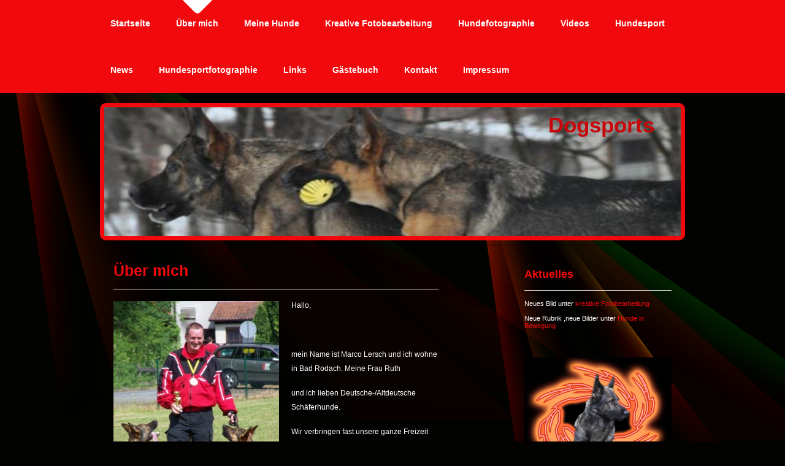

--- FILE ---
content_type: text/html; charset=UTF-8
request_url: https://www.dogsports-ml.de/%C3%BCber-mich/
body_size: 5599
content:
<!DOCTYPE html>
<html lang="de"  ><head prefix="og: http://ogp.me/ns# fb: http://ogp.me/ns/fb# business: http://ogp.me/ns/business#">
    <meta http-equiv="Content-Type" content="text/html; charset=utf-8"/>
    <meta name="generator" content="IONOS MyWebsite"/>
        
    <link rel="dns-prefetch" href="//cdn.website-start.de/"/>
    <link rel="dns-prefetch" href="//106.mod.mywebsite-editor.com"/>
    <link rel="dns-prefetch" href="https://106.sb.mywebsite-editor.com/"/>
    <link rel="shortcut icon" href="//cdn.website-start.de/favicon.ico"/>
        <title>Dogsports - Über mich</title>
    
    

<meta name="format-detection" content="telephone=no"/>
        <meta name="keywords" content="Über mich, Hobby, Fotos"/>
            <meta name="description" content="Ich bin Marco Lersch aus Bad Rodach und erzähle euch auf dieser Webseite ein paar Geschichten aus meinem Leben."/>
            <meta name="robots" content="index,follow"/>
        <link href="https://www.dogsports-ml.de/s/style/layout.css?1707399452" rel="stylesheet" type="text/css"/>
    <link href="https://www.dogsports-ml.de/s/style/main.css?1707399452" rel="stylesheet" type="text/css"/>
    <link href="//cdn.website-start.de/app/cdn/min/group/web.css?1763478093678" rel="stylesheet" type="text/css"/>
<link href="//cdn.website-start.de/app/cdn/min/moduleserver/css/de_DE/common,counter,shoppingbasket?1763478093678" rel="stylesheet" type="text/css"/>
    <link href="https://106.sb.mywebsite-editor.com/app/logstate2-css.php?site=100875683&amp;t=1769397354" rel="stylesheet" type="text/css"/>

<script type="text/javascript">
    /* <![CDATA[ */
var stagingMode = '';
    /* ]]> */
</script>
<script src="https://106.sb.mywebsite-editor.com/app/logstate-js.php?site=100875683&amp;t=1769397354"></script>

    <link href="https://www.dogsports-ml.de/s/style/print.css?1763478093678" rel="stylesheet" media="print" type="text/css"/>
    <script type="text/javascript">
    /* <![CDATA[ */
    var systemurl = 'https://106.sb.mywebsite-editor.com/';
    var webPath = '/';
    var proxyName = '';
    var webServerName = 'www.dogsports-ml.de';
    var sslServerUrl = 'https://www.dogsports-ml.de';
    var nonSslServerUrl = 'http://www.dogsports-ml.de';
    var webserverProtocol = 'http://';
    var nghScriptsUrlPrefix = '//106.mod.mywebsite-editor.com';
    var sessionNamespace = 'DIY_SB';
    var jimdoData = {
        cdnUrl:  '//cdn.website-start.de/',
        messages: {
            lightBox: {
    image : 'Bild',
    of: 'von'
}

        },
        isTrial: 0,
        pageId: 919107308    };
    var script_basisID = "100875683";

    diy = window.diy || {};
    diy.web = diy.web || {};

        diy.web.jsBaseUrl = "//cdn.website-start.de/s/build/";

    diy.context = diy.context || {};
    diy.context.type = diy.context.type || 'web';
    /* ]]> */
</script>

<script type="text/javascript" src="//cdn.website-start.de/app/cdn/min/group/web.js?1763478093678" crossorigin="anonymous"></script><script type="text/javascript" src="//cdn.website-start.de/s/build/web.bundle.js?1763478093678" crossorigin="anonymous"></script><script src="//cdn.website-start.de/app/cdn/min/moduleserver/js/de_DE/common,counter,shoppingbasket?1763478093678"></script>
<script type="text/javascript" src="https://cdn.website-start.de/proxy/apps/static/resource/dependencies/"></script><script type="text/javascript">
                    if (typeof require !== 'undefined') {
                        require.config({
                            waitSeconds : 10,
                            baseUrl : 'https://cdn.website-start.de/proxy/apps/static/js/'
                        });
                    }
                </script><script type="text/javascript" src="//cdn.website-start.de/app/cdn/min/group/pfcsupport.js?1763478093678" crossorigin="anonymous"></script>    <meta property="og:type" content="business.business"/>
    <meta property="og:url" content="https://www.dogsports-ml.de/über-mich/"/>
    <meta property="og:title" content="Dogsports - Über mich"/>
            <meta property="og:description" content="Ich bin Marco Lersch aus Bad Rodach und erzähle euch auf dieser Webseite ein paar Geschichten aus meinem Leben."/>
                <meta property="og:image" content="https://www.dogsports-ml.de/s/img/emotionheader.jpg"/>
        <meta property="business:contact_data:country_name" content="Deutschland"/>
    
    
    
    
    
    
    
    
</head>


<body class="body diyBgActive  cc-pagemode-default diy-market-de_DE" data-pageid="919107308" id="page-919107308">
    
    <div class="diyw">
        <div id="wrapper" class="center clearfix">
	<div class="separator first center"></div>
	<div id="wrapperShadowLeft"></div>
	<div id="wrapperShadowRight"></div>
	<div id="navigation">
		<div class="webnavigation"><ul id="mainNav1" class="mainNav1"><li class="navTopItemGroup_1"><a data-page-id="919107307" href="https://www.dogsports-ml.de/" class="level_1"><span>Startseite</span></a></li><li class="navTopItemGroup_2"><a data-page-id="919107308" href="https://www.dogsports-ml.de/über-mich/" class="current level_1"><span>Über mich</span></a></li><li class="navTopItemGroup_3"><a data-page-id="919107326" href="https://www.dogsports-ml.de/meine-hunde/" class="level_1"><span>Meine Hunde</span></a></li><li class="navTopItemGroup_4"><a data-page-id="919107355" href="https://www.dogsports-ml.de/kreative-fotobearbeitung/" class="level_1"><span>Kreative Fotobearbeitung</span></a></li><li class="navTopItemGroup_5"><a data-page-id="919107378" href="https://www.dogsports-ml.de/hundefotographie/" class="level_1"><span>Hundefotographie</span></a></li><li class="navTopItemGroup_6"><a data-page-id="919107381" href="https://www.dogsports-ml.de/videos/" class="level_1"><span>Videos</span></a></li><li class="navTopItemGroup_7"><a data-page-id="919107330" href="https://www.dogsports-ml.de/hundesport/" class="level_1"><span>Hundesport</span></a></li><li class="navTopItemGroup_8"><a data-page-id="919107379" href="https://www.dogsports-ml.de/news/" class="level_1"><span>News</span></a></li><li class="navTopItemGroup_9"><a data-page-id="919107349" href="https://www.dogsports-ml.de/hundesportfotographie/" class="level_1"><span>Hundesportfotographie</span></a></li><li class="navTopItemGroup_10"><a data-page-id="919107375" href="https://www.dogsports-ml.de/links/" class="level_1"><span>Links</span></a></li><li class="navTopItemGroup_11"><a data-page-id="919107366" href="https://www.dogsports-ml.de/gästebuch/" class="level_1"><span>Gästebuch</span></a></li><li class="navTopItemGroup_12"><a data-page-id="919107367" href="https://www.dogsports-ml.de/kontakt/" class="level_1"><span>Kontakt</span></a></li><li class="navTopItemGroup_13"><a data-page-id="919908721" href="https://www.dogsports-ml.de/impressum/" class="level_1"><span>Impressum</span></a></li></ul></div>
	</div>
	<div class="separator second center"></div>
	<div id="header">
		
<style type="text/css" media="all">
.diyw div#emotion-header {
        max-width: 940px;
        max-height: 210px;
                background: #EEEEEE;
    }

.diyw div#emotion-header-title-bg {
    left: 0%;
    top: 0%;
    width: 100%;
    height: 14%;

    background-color: #FFFFFF;
    opacity: 0.52;
    filter: alpha(opacity = 52);
    display: none;}
.diyw img#emotion-header-logo {
    left: 1.00%;
    top: 0.00%;
    background: transparent;
                border: 1px solid #CCCCCC;
        padding: 0px;
                display: none;
    }

.diyw div#emotion-header strong#emotion-header-title {
    left: 77%;
    top: 4%;
    color: #c90509;
        font: normal bold 35px/120% Helvetica, 'Helvetica Neue', 'Trebuchet MS', sans-serif;
}

.diyw div#emotion-no-bg-container{
    max-height: 210px;
}

.diyw div#emotion-no-bg-container .emotion-no-bg-height {
    margin-top: 22.34%;
}
</style>
<div id="emotion-header" data-action="loadView" data-params="active" data-imagescount="1">
            <img src="https://www.dogsports-ml.de/s/img/emotionheader.jpg?1339060325.940px.210px" id="emotion-header-img" alt=""/>
            
        <div id="ehSlideshowPlaceholder">
            <div id="ehSlideShow">
                <div class="slide-container">
                                        <div style="background-color: #EEEEEE">
                            <img src="https://www.dogsports-ml.de/s/img/emotionheader.jpg?1339060325.940px.210px" alt=""/>
                        </div>
                                    </div>
            </div>
        </div>


        <script type="text/javascript">
        //<![CDATA[
                diy.module.emotionHeader.slideShow.init({ slides: [{"url":"https:\/\/www.dogsports-ml.de\/s\/img\/emotionheader.jpg?1339060325.940px.210px","image_alt":"","bgColor":"#EEEEEE"}] });
        //]]>
        </script>

    
            
        
            
    
            <strong id="emotion-header-title" style="text-align: left">Dogsports</strong>
                    <div class="notranslate">
                <svg xmlns="http://www.w3.org/2000/svg" version="1.1" id="emotion-header-title-svg" viewBox="0 0 940 210" preserveAspectRatio="xMinYMin meet"><text style="font-family:Helvetica, 'Helvetica Neue', 'Trebuchet MS', sans-serif;font-size:35px;font-style:normal;font-weight:bold;fill:#c90509;line-height:1.2em;"><tspan x="0" style="text-anchor: start" dy="0.95em">Dogsports</tspan></text></svg>
            </div>
            
    
    <script type="text/javascript">
    //<![CDATA[
    (function ($) {
        function enableSvgTitle() {
                        var titleSvg = $('svg#emotion-header-title-svg'),
                titleHtml = $('#emotion-header-title'),
                emoWidthAbs = 940,
                emoHeightAbs = 210,
                offsetParent,
                titlePosition,
                svgBoxWidth,
                svgBoxHeight;

                        if (titleSvg.length && titleHtml.length) {
                offsetParent = titleHtml.offsetParent();
                titlePosition = titleHtml.position();
                svgBoxWidth = titleHtml.width();
                svgBoxHeight = titleHtml.height();

                                titleSvg.get(0).setAttribute('viewBox', '0 0 ' + svgBoxWidth + ' ' + svgBoxHeight);
                titleSvg.css({
                   left: Math.roundTo(100 * titlePosition.left / offsetParent.width(), 3) + '%',
                   top: Math.roundTo(100 * titlePosition.top / offsetParent.height(), 3) + '%',
                   width: Math.roundTo(100 * svgBoxWidth / emoWidthAbs, 3) + '%',
                   height: Math.roundTo(100 * svgBoxHeight / emoHeightAbs, 3) + '%'
                });

                titleHtml.css('visibility','hidden');
                titleSvg.css('visibility','visible');
            }
        }

        
        // switch to svg title
        enableSvgTitle();
        jQuery('#emotion-header-img').one('load', enableSvgTitle)

            }(jQuery));
    //]]>
    </script>

    </div>

	</div>

	<div class="separator third center"></div>
	<div id="contentWrapper" class="clearfix">
		<div id="content" class="center clearfix">
			<div id="sidebarWrapper" class="clearfix">
				<div class="top"></div>
				<div class="center clearfix">
					<div class="navigation">
						<div class="webnavigation"></div>
					</div>
					<div class="content clearfix">
						<div id="matrix_1023591053" class="sortable-matrix" data-matrixId="1023591053"><div class="n module-type-header diyfeLiveArea "> <h1><span class="diyfeDecoration">Aktuelles</span></h1> </div><div class="n module-type-hr diyfeLiveArea "> <div style="padding: 0px 0px">
    <div class="hr"></div>
</div>
 </div><div class="n module-type-text diyfeLiveArea "> <p>Neues Bild unter <a href="https://www.dogsports-ml.de/kreative-fotobearbeitung/" target="_self">kreative Fotobearbeitung</a></p>
<p> </p>
<p>Neue Rubrik ,neue Bilder unter <a href="https://www.dogsports-ml.de/hundefotographie/hunde-in-bewegung/" target="_self">Hunde in Bewegung</a></p>
<p> </p>
<p> </p>
<p> </p> </div><div class="n module-type-imageSubtitle diyfeLiveArea "> <div class="clearover imageSubtitle" id="imageSubtitle-5808906901">
    <div class="align-container align-left" style="max-width: 240px">
        <a class="imagewrapper" href="https://www.dogsports-ml.de/s/cc_images/teaserbox_2457804261.jpg?t=1428951289" rel="lightbox[5808906901]">
            <img id="image_2457804261" src="https://www.dogsports-ml.de/s/cc_images/cache_2457804261.jpg?t=1428951289" alt="" style="max-width: 240px; height:auto"/>
        </a>

        
    </div>

</div>

<script type="text/javascript">
//<![CDATA[
jQuery(function($) {
    var $target = $('#imageSubtitle-5808906901');

    if ($.fn.swipebox && Modernizr.touch) {
        $target
            .find('a[rel*="lightbox"]')
            .addClass('swipebox')
            .swipebox();
    } else {
        $target.tinyLightbox({
            item: 'a[rel*="lightbox"]',
            cycle: false,
            hideNavigation: true
        });
    }
});
//]]>
</script>
 </div><div class="n module-type-hr diyfeLiveArea "> <div style="padding: 0px 0px">
    <div class="hr"></div>
</div>
 </div><div class="n module-type-remoteModule-counter diyfeLiveArea ">             <div id="modul_5780362900_content"><div id="NGH5780362900_" class="counter apsinth-clear">
		<div class="ngh-counter ngh-counter-skin-playful_01a" style="height:29px"><div class="char" style="width:51px;height:29px"></div><div class="char" style="background-position:-132px 0px;width:10px;height:29px"></div><div class="char" style="background-position:-60px 0px;width:10px;height:29px"></div><div class="char" style="background-position:-111px 0px;width:10px;height:29px"></div><div class="char" style="background-position:-142px 0px;width:11px;height:29px"></div><div class="char" style="background-position:-70px 0px;width:10px;height:29px"></div><div class="char" style="background-position:-262px 0px;width:68px;height:29px"></div></div>		<div class="apsinth-clear"></div>
</div>
</div><script>/* <![CDATA[ */var __NGHModuleInstanceData5780362900 = __NGHModuleInstanceData5780362900 || {};__NGHModuleInstanceData5780362900.server = 'http://106.mod.mywebsite-editor.com';__NGHModuleInstanceData5780362900.data_web = {"content":292703};var m = mm[5780362900] = new Counter(5780362900,5109,'counter');if (m.initView_main != null) m.initView_main();/* ]]> */</script>
         </div></div>
					</div>
				</div>
				<div class="bottom"></div>
			</div>
			<div id="mainWrapper" class="clearfix">
				<div class="top"></div>
				<div class="center">
					<div class="content">
						
        <div id="content_area">
        	<div id="content_start"></div>
        	
        
        <div id="matrix_1023591054" class="sortable-matrix" data-matrixId="1023591054"><div class="n module-type-header diyfeLiveArea "> <h1><span class="diyfeDecoration">Über mich</span></h1> </div><div class="n module-type-hr diyfeLiveArea "> <div style="padding: 0px 0px">
    <div class="hr"></div>
</div>
 </div><div class="n module-type-textWithImage diyfeLiveArea "> 
<div class="clearover " id="textWithImage-5780362902">
<div class="align-container imgleft" style="max-width: 100%; width: 270px;">
    <a class="imagewrapper" href="https://www.dogsports-ml.de/s/cc_images/cache_2416487670.jpg?t=1338982535" rel="lightbox[5780362902]">
        <img src="https://www.dogsports-ml.de/s/cc_images/cache_2416487670.jpg?t=1338982535" id="image_5780362902" alt="" style="width:100%"/>
    </a>


</div> 
<div class="textwrapper">
<p style="text-align: left;">Hallo, </p>
<p> </p>
<p>mein Name ist Marco Lersch und ich wohne in Bad Rodach. Meine Frau Ruth</p>
<p>und ich lieben Deutsche-/Altdeutsche Schäferhunde.</p>
<p>Wir verbringen fast unsere ganze Freizeit mit unseren Hunden und haben</p>
<p>viel Spaß daran sie zu trainieren, mit ihnen zu spielen und mit ihnen</p>
<p>einfach zu leben.</p>
<p>Seit 2005 betreibe ich intensiv <a href="https://www.dogsports-ml.de/hundesport/">Hundesport</a><span style="color: #c90509;">,</span> vor allem im Bereich des Schutzhundesports oder auch bekannt als SchH/VPG
oder IPO und gehöre der</p>
<p>SV-OG Neustadt/Coburg ,als Mitglied an.</p>
<p>Es macht mir Spaß immer mehr über Hundeausbildung zu lernen,</p>
<p>deshalb besuche ich immer wieder Seminare über Zucht,Unterordnung,Fährtenarbeit,</p>
<p>Schutzdienst,Rettungshundearbeit und Aufzucht. 2008 legte ich die Prüfung</p>
<p>zur Übungsleiterlizenz/Ausbildung im Schäferhundverein (SV) ab.</p>
<p>Nebenbei betreibe ich <span style="color: #c90509;"><a href="https://www.dogsports-ml.de/hundesportfotographie/"><span style="color: #c90509;">Hundesportfotographie</span></a></span>,insbesondere "Actionbilder" bei</p>
<p>denen es immer auf den richtigen Moment ankommt,aber auch Standbilder.</p>
<p>Außerdem erstelle ich gerne Fotocollagen ,für Leinwände,Poster,Aufkleber usw.</p>
<p>Alle meine Bilder sind mit meinen Initialen ML signiert.</p>
<p>
                                                                     </p>
<p> </p>
<p>Viel Spaß beim Stöbern</p>
</div>
</div> 
<script type="text/javascript">
    //<![CDATA[
    jQuery(document).ready(function($){
        var $target = $('#textWithImage-5780362902');

        if ($.fn.swipebox && Modernizr.touch) {
            $target
                .find('a[rel*="lightbox"]')
                .addClass('swipebox')
                .swipebox();
        } else {
            $target.tinyLightbox({
                item: 'a[rel*="lightbox"]',
                cycle: false,
                hideNavigation: true
            });
        }
    });
    //]]>
</script>
 </div><div class="n module-type-hr diyfeLiveArea "> <div style="padding: 0px 0px">
    <div class="hr"></div>
</div>
 </div><div class="n module-type-imageSubtitle diyfeLiveArea "> <div class="clearover imageSubtitle" id="imageSubtitle-5780362905">
    <div class="align-container align-center" style="max-width: 273px">
        <a class="imagewrapper" href="https://www.dogsports-ml.de/s/cc_images/cache_2414825381.jpg?t=1318358019" rel="lightbox[5780362905]">
            <img id="image_2414825381" src="https://www.dogsports-ml.de/s/cc_images/cache_2414825381.jpg?t=1318358019" alt="" style="max-width: 273px; height:auto"/>
        </a>

        
    </div>

</div>

<script type="text/javascript">
//<![CDATA[
jQuery(function($) {
    var $target = $('#imageSubtitle-5780362905');

    if ($.fn.swipebox && Modernizr.touch) {
        $target
            .find('a[rel*="lightbox"]')
            .addClass('swipebox')
            .swipebox();
    } else {
        $target.tinyLightbox({
            item: 'a[rel*="lightbox"]',
            cycle: false,
            hideNavigation: true
        });
    }
});
//]]>
</script>
 </div><div class="n module-type-hr diyfeLiveArea "> <div style="padding: 0px 0px">
    <div class="hr"></div>
</div>
 </div><div class="n module-type-imageSubtitle diyfeLiveArea "> <div class="clearover imageSubtitle" id="imageSubtitle-5780362940">
    <div class="align-container align-center" style="max-width: 210px">
        <a class="imagewrapper" href="https://www.dogsports-ml.de/s/cc_images/cache_2414825550.jpg?t=1321558619" rel="lightbox[5780362940]">
            <img id="image_2414825550" src="https://www.dogsports-ml.de/s/cc_images/cache_2414825550.jpg?t=1321558619" alt="" style="max-width: 210px; height:auto"/>
        </a>

        
    </div>

</div>

<script type="text/javascript">
//<![CDATA[
jQuery(function($) {
    var $target = $('#imageSubtitle-5780362940');

    if ($.fn.swipebox && Modernizr.touch) {
        $target
            .find('a[rel*="lightbox"]')
            .addClass('swipebox')
            .swipebox();
    } else {
        $target.tinyLightbox({
            item: 'a[rel*="lightbox"]',
            cycle: false,
            hideNavigation: true
        });
    }
});
//]]>
</script>
 </div><div class="n module-type-hr diyfeLiveArea "> <div style="padding: 0px 0px">
    <div class="hr"></div>
</div>
 </div></div>
        
        
        </div>
					</div>
				</div>
				<div class="bottom"></div>
			</div>
		</div>
	</div>
	<div id="footer" class="clearfix">
		<div class="top"></div>
		<div class="center">
			<div class="content">
				<div id="contentfooter">
    <div class="leftrow">
                        <a rel="nofollow" href="javascript:window.print();">
                    <img class="inline" height="14" width="18" src="//cdn.website-start.de/s/img/cc/printer.gif" alt=""/>
                    Druckversion                </a> <span class="footer-separator">|</span>
                <a href="https://www.dogsports-ml.de/sitemap/">Sitemap</a>
                        <br/> © Marco Lersch<br/>
            </div>
    <script type="text/javascript">
        window.diy.ux.Captcha.locales = {
            generateNewCode: 'Neuen Code generieren',
            enterCode: 'Bitte geben Sie den Code ein'
        };
        window.diy.ux.Cap2.locales = {
            generateNewCode: 'Neuen Code generieren',
            enterCode: 'Bitte geben Sie den Code ein'
        };
    </script>
    <div class="rightrow">
                    <span class="loggedout">
                <a rel="nofollow" id="login" href="https://login.1and1-editor.com/100875683/www.dogsports-ml.de/de?pageId=919107308">
                    Login                </a>
            </span>
                
                <span class="loggedin">
            <a rel="nofollow" id="logout" href="https://106.sb.mywebsite-editor.com/app/cms/logout.php">Logout</a> <span class="footer-separator">|</span>
            <a rel="nofollow" id="edit" href="https://106.sb.mywebsite-editor.com/app/100875683/919107308/">Seite bearbeiten</a>
        </span>
    </div>
</div>
            <div id="loginbox" class="hidden">
                <script type="text/javascript">
                    /* <![CDATA[ */
                    function forgotpw_popup() {
                        var url = 'https://passwort.1und1.de/xml/request/RequestStart';
                        fenster = window.open(url, "fenster1", "width=600,height=400,status=yes,scrollbars=yes,resizable=yes");
                        // IE8 doesn't return the window reference instantly or at all.
                        // It may appear the call failed and fenster is null
                        if (fenster && fenster.focus) {
                            fenster.focus();
                        }
                    }
                    /* ]]> */
                </script>
                                <img class="logo" src="//cdn.website-start.de/s/img/logo.gif" alt="IONOS" title="IONOS"/>

                <div id="loginboxOuter"></div>
            </div>
        

			</div>
		</div>
		<div class="bottom"></div>
	</div>
</div>
    </div>

    
    </body>


<!-- rendered at Sat, 06 Dec 2025 17:56:12 +0100 -->
</html>


--- FILE ---
content_type: text/css
request_url: https://www.dogsports-ml.de/s/style/layout.css?1707399452
body_size: 2652
content:
/*
------------------------------------------------------------------
Layout 1720: Master Template by Dieter Moess / Lukas Gorniak
Commented Version 1.2 - 29.03.2012
------------------------------------------------------------------ 
*/

/* --------------------------------------------------------------------------------------------------------- */
/* ---------------------------------------------- EDIT MODE ONLY ------------------------------------------- */
/* --------------------------------------------------------------------------------------------------------- */

/* -------------------------------------------------------------------------------- Container Settings */

body 
{
	background: #020200;
	background-image: url(https://www.dogsports-ml.de/s/img/mt_body.png);
	background-repeat: no-repeat;
	background-position: top center;
}


/*  Wrapper */
.diyw #wrapper {
	background-image: none; /* url(https://www.dogsports-ml.de/s/img/mt_wrapper.png)*/
	background-repeat: no-repeat;
}

/*  Shadow */
.diyw #wrapperShadowLeft {
	background-image: none; /* url(https://www.dogsports-ml.de/s/img/mt_wrapperShadowLeft.png)*/
	background-repeat: no-repeat;
	display: none;
}

.diyw #wrapperShadowRight {
	background-image: none; /* url(https://www.dogsports-ml.de/s/img/mt_wrapperShadowRight.png)*/
	background-repeat: no-repeat;
	display: none;
}

/*  Navigation */
.diyw #navigation {
	background-color: #f2090d;
	background-image: none; /* url(https://www.dogsports-ml.de/s/img/mt_navigation.png)*/
	background-repeat: no-repeat;
}

/*  Separator */
.diyw .first {
	height: 19px;
	background-color: transparent;
	background-image: none; /*url(https://www.dogsports-ml.de/s/img/mt_firstSeparator.png)*/
	display: none;
}

.diyw .second{
	height: 16px;
	background-color: transparent;
	background-image: none; /*url(https://www.dogsports-ml.de/s/img/mt_secondSeparator.png)*/	
	display: block;
}
.diyw .third{
	height: 9px;
	background-color: transparent;
	background-image: url(https://www.dogsports-ml.de/s/img/mt_thirdSeparator.png);
	display: block;
	background-position: bottom;
	background-repeat: repeat-x;
}

/*  Header */

.diyw #header {
	/*background-color: transparent;
	background-image: url(https://www.dogsports-ml.de/s/img/mt_header.png);
	background-repeat: no-repeat;
	height: 220px;
	background-position: center;
	padding-top: 9px;*/
	
	    border: 7px solid #F2090D;
    border-radius: 10px 10px 10px 10px;
    margin: 0 auto;
    max-height: 210px;
    max-width: 940px;
}
.diyw #header #emotion-header{
/*	border: 1px solid red;
*/
}

/*  Content */

.diyw #contentWrapper {
	background-color: transparent;
}
.diyw #content {
	width: 960px;
	margin-top: 1px;
/*	background-image: url(https://www.dogsports-ml.de/s/img/mt_content.png);
	background-repeat: repeat-y;
	background-position: center;*/
}


/* ------------------------------------- Main Content */
.diyw #mainWrapper {
	background-color: transparent;
	background-image: none;	/* url(https://www.dogsports-ml.de/s/img/mt_mainWrapper.png)*/
	background-repeat: no-repeat;
}

.diyw #mainWrapper .top {
	height: 0;
	background-color: #000;
	background-image: none;	/* url(https://www.dogsports-ml.de/s/img/mt_mainWrapperTop.png)*/
	background-repeat: no-repeat;
	display: none;
}

.diyw #mainWrapper .center {
	background-color: transparent;
	background-image: none;	/* url(https://www.dogsports-ml.de/s/img/mt_mainWrapperCenter.png)*/
	background-repeat: no-repeat;
}

.diyw #mainWrapper  .content {
  padding: 20px;
}

.diyw #mainWrapper .bottom {
	height: 0;
	background-color: #000;
	background-image: none; /* url(https://www.dogsports-ml.de/s/img/mt_mainWrapperBottom.png)*/
	background-repeat: no-repeat;
	display: none;
}

.diyw #footerCenterContent {
  padding: 20px;
}

.diyw #mainTop {
	height: 0;
	background-color: #000;
	background-image: none; /* url(https://www.dogsports-ml.de/s/img/mt_contentTop.png)*/
	background-repeat: no-repeat;
	display: none;
}

.diyw #mainBottom{
	height: 0;
	background-color: #000;
	background-image: none; /* url(https://www.dogsports-ml.de/s/img/mt_contentBottom.png)*/
	background-repeat: no-repeat;
	display: none;
}

/* ------------------------------------- Sidebar */
.diyw #sidebarWrapper {
	background-color: transparent;
	background-image: none;	/* url(https://www.dogsports-ml.de/s/img/mt_sidebar.png)*/
	background-repeat: no-repeat;
}

.diyw #sidebarWrapper .top {
	background-color: #000;
	background-image: none;	/* url(https://www.dogsports-ml.de/s/img/mt_sidebarTop.png)*/
	background-repeat: no-repeat;
	display: none;
}

.diyw #sidebarWrapper .center {
	background-color: transparent;
	background-image: none;	/* url(https://www.dogsports-ml.de/s/img/mt_sidebarCenter.png)*/
	background-repeat: no-repeat;
}

.diyw #sidebarWrapper .bottom {
	background-color: #000;
	background-image: none;	/* url(https://www.dogsports-ml.de/s/img/mt_sidebarBottom.png)*/
	background-repeat: no-repeat;
	display: none;
}

.diyw #sidebarWrapper .navigation {
	background-color: transparent;
	background-image: none; /* url(https://www.dogsports-ml.de/s/img/mt_subnavigation.png)*/
	background-repeat: no-repeat;
	padding-bottom: 0px;
	margin-top: 30px;
}

.diyw #sidebarWrapper .content {
	background-color: transparent;
	background-image: none; /* url(https://www.dogsports-ml.de/s/img/mt_subcontent.png)*/
	background-repeat: no-repeat;
	padding-right: 20px;
	padding-left: 50px;
}

/* ------------------------------------- Footer */
.diyw #footer {
	background-color: #f2090d;
	background-repeat: repeat-x;
}

.diyw #footer .top {
	height: 0;
	background-color: #000;
	background-image: none; /* url(https://www.dogsports-ml.de/s/img/mt_footerTop.png)*/
	background-repeat: no-repeat;
	display: none;
}

.diyw #footer .center {
	background-color: #000;
	background-repeat: repeat-x;
}

.diyw #footer .content {
	background-color: #f2090d;
	padding: 30px;
}

.diyw #footer .bottom {
	height: 0;
	background-color: #000;
	background-image: none; /* url(https://www.dogsports-ml.de/s/img/mt_footerBottom.png)*/
	background-repeat: no-repeat;
	display: none;
}

/* -------------------------------------------------------------------------------- Color Settings */


body .diyw
{
	font-family: Arial, Verdana, Helvetica, sans-serif;
	font-size: 12px;
	color: #fff;
}
.diyw p,.diyw td {
	font-family: Arial, Verdana, Helvetica, sans-serif;
	font-size: 12px;
	color: #fff;
}

.diyw #mainNav1,
.diyw #mainNav2,
.diyw #mainNav3
{
	margin-top: 0;
	margin-bottom: 0;
	padding-top: 0;
	padding-bottom: 0;
}

/* ------------------------------------- Horizontal Navigation L1 */

.diyw #mainNav1 li{
	margin-right: 2px;
}

.diyw #mainNav1 a,
.diyw #mainNav1 a:link,
.diyw #mainNav1 a:visited {
	text-transform: none;
	text-decoration: none;
	font-size: 14px;
	font-weight: bold;
	color: #fff;
	background-color: transparent;
}

.diyw #mainNav1 a span {
	display: block;
	padding: 30px 20px;
}

.diyw #mainNav1 a.parent,
.diyw #mainNav1 a.parent:hover,
.diyw #mainNav1 a.current,
.diyw #mainNav1 a.current:hover {
	color: #fff;
	background-color: transparent;
	background-repeat: no-repeat;
	background-image: url(https://www.dogsports-ml.de/s/img/mt_nav1Current.png);
	background-position: top center;
}

.diyw #mainNav1 a:hover,
.diyw #mainNav1 a:active,
.diyw #mainNav1 a:focus {
	color: #000;
	background-color: #fff;
	background-image: none;	/* url(https://www.dogsports-ml.de/s/img/mt_nav1Hover.png)*/
	background-repeat: no-repeat;
}

/* ------------------------------------- Vertical Navigation L2 */

.diyw #sidebarWrapper #mainNav2 a,
.diyw #sidebarWrapper #mainNav2 a:link,
.diyw #sidebarWrapper #mainNav2 a:visited {
	text-transform: none;
	text-decoration: none;
	color: #f2090d;
	background-color: transparent;
}

.diyw #sidebarWrapper #mainNav2 span {
	font-size: 20px;
	font-weight: bold;
	padding: 5px 20px 10px 58px;	
	line-height: 20px;
}

.diyw #sidebarWrapper #mainNav2 a.parent, .diyw #sidebarWrapper #mainNav2 a.parent:hover {
	color: #f2090d;
	background-color: transparent;
}

.diyw #sidebarWrapper #mainNav2 a.current,
.diyw #sidebarWrapper #mainNav2 a.current:hover {
	color:#fff;
	background-color: transparent;
}

.diyw #sidebarWrapper #mainNav2 a:hover,
.diyw #sidebarWrapper #mainNav2 a:active,
.diyw #sidebarWrapper #mainNav2 a:focus {
	color:#f2090d;
	background-color: transparent;
}

/* ------------------------------------- Vertical Navigation L3 */
.diyw #sidebarWrapper #mainNav3 a,
.diyw #sidebarWrapper #mainNav3 a:link,
.diyw #sidebarWrapper #mainNav3 a:visited {
	text-transform: none;
	text-decoration: none;
	color: #f2090d;
	background-color: transparent;
}

.diyw #sidebarWrapper #mainNav3 span {
	font-size: 13px;
	font-weight: bold;
	padding: 10px 30px 10px 70px;
	line-height: 13px;
}

.diyw #sidebarWrapper #mainNav3 a.current {
	color:#fff;
	background-color: transparent;
	background-image: none;	/* url(https://www.dogsports-ml.de/s/img/mt_nav2Current.png)*/
}

.diyw #sidebarWrapper #mainNav3 a:hover,
.diyw #sidebarWrapper #mainNav3 a:active,
.diyw #sidebarWrapper #mainNav3 a:focus {
	color:#f2090d;
	background-color: transparent;
}

/* ------------------------------------- mainContent Settings */

.diyw a,
.diyw a:link,
.diyw a:visited {
	color: #f2090d;
	text-decoration: none;
}

.diyw #mainWrapper .content  p {
	line-height:23px;
	margin-bottom: 17px;
}

.diyw #mainWrapper .content h1 {
	font-size: 25px;
	color: #f2090d;
	font-weight: bold;
	font-family: Arial, Verdana, Helvetica, sans-serif;
}

.diyw #mainWrapper .content table h1 {
	font-size: 20px;
	color: #f2090d;
	font-weight: bold;
	font-family: Arial, Verdana, Helvetica, sans-serif;
}

.diyw #mainWrapper .content  h2 {
	font-size: 20px;
	color: #f2090d;
	font-family: Arial, Verdana, Helvetica, sans-serif;	
	font-weight: bold;	
}

.diyw #mainWrapper .content  h3 {
	font-size: 16px;
	color: #f2090d;
	font-family: Arial, Verdana, Helvetica, sans-serif;	
	font-weight: bold;	
}

/* ------------------------------------- subContent Settings */

.diyw #sidebarWrapper a,
.diyw #sidebarWrapper a:link,
.diyw #sidebarWrapper a:visited {
	color: #f2090d;
}

/* also add td for color and even the whole content to avoid problems with sitebuilder module */

.diyw #sidebarWrapper .content,
.diyw #sidebarWrapper .content p ,
.diyw #sidebarWrapper .content td
{
	color: #fff;
	font-size: 11px;
}

.diyw #sidebarWrapper .content h1 {
	font-size: 18px;
	color: #f2090d;
	font-weight: bold;
	font-family: Arial, Verdana, Helvetica, sans-serif;
}

.diyw #sidebarWrapper .content h2 {
	font-size: 16px;
	color: #f2090d;
	font-weight: bold;
	font-family: Arial, Verdana, Helvetica, sans-serif;
}

.diyw #sidebarWrapper .content h3 { 
	font-size: 14px;
	color: #f2090d;
	font-weight: normal;
	font-family: Arial, Verdana, Helvetica, sans-serif;	
}

/* ------------------------------------- Footer Settings */

.diyw #footer {
	color:#fff;
}

.diyw #footer a {
	color:#fff;
	font-weight: bold;
}

/* ----------------------------------------------------------------------------------------------------------------------------- */
/* ----------------------------------------------     LEAVE ME ALONE !!!!! ----------------------------------------------------- */
/* ----------------------------------------------------------------------------------------------------------------------------- */


body 
{
	margin: 0;
	padding: 0;
}


.diyw img, .diyw a img {
	border: 0;
}

.diyw img {
	display: block;
}

.diyw #wrapper {
	width: 100%;
	position: relative;
}

.diyw #wrapperShadowLeft,
.diyw #wrapperShadowRight {
	position: absolute;
	top: 0;
	height: 100%;
	width: 16px;
}

.diyw #wrapperShadowLeft {
	left: -16px;
}

.diyw #wrapperShadowRight {
	right: -16px;
}

.diyw .center {
	margin: 0 auto;
}


.diyw #header {/*
	position: relative;
	width: 100%;
	padding-left: 0;
	padding-right: 0;	*/
}

.diyw #header div#emotion-header {
	/*margin: 0 auto;*/
}

/*  Navigation */
.diyw #navigation {
	width: 100%;
	margin: 0 auto;
	position: relative;
}

.diyw .separator {
	width: 100%;
}

.diyw #sidebarWrapper .navigation {
	position: relative;
}

.diyw #mainNav2 a,
.diyw #mainNav2 a:link,
.diyw #mainNav2 a:visited {
	white-space: normal;
	word-wrap: break-word;
}

.diyw #mainNav1,
.diyw #mainNav2,
.diyw #mainNav3 {
	list-style: none;
	padding-left: 0;
	padding-right: 0;
	text-align: left;
	margin-left: 0;
	margin-right: 0;
	white-space: nowrap;
}
.diyw #mainNav1{
	width: 960px;
	margin: 0 auto;
}

.diyw #mainNav1 a,
.diyw #mainNav2 a,
.diyw #mainNav3 a {
	display: block;
}

/* level 1 */
.diyw #mainNav1:after, 
.diyw #mainNav2:after, 
.diyw #mainNav3:after {
    zoom: 1;
	content: ".";
    display: block;
    height: 0;
    clear: both;
    visibility: hidden;	
}

.diyw #mainNav1 li, 
.diyw #mainNav2 li {
	float: left;
}

.diyw #mainNav2 li {
	clear: both;
	width: 100%;
}

/* level 2 & 3*/

.diyw #mainNav2,
.diyw #mainNav3 {
	width: 100%;
}

.diyw #mainNav2 a,
.diyw #mainNav3 a {
	max-width: 320px;
}
.diyw #mainNav2 span{
	display: block;
}

/* Areas */

.diyw #mainWrapper {
    float: right;
    width: 640px;
	position: relative;
}

.diyw #mainWrapper .center {
	padding: 0;
	width: 580px;
	min-height: 400px;	
}

.diyw #sidebarWrapper {
	float: right;
    width: 320px;
	min-height: 400px;
	position: relative;
}

.diyw #sidebarWrapper .top,
.diyw #sidebarWrapper .center,
.diyw #sidebarWrapper .bottom,
.diyw #mainWrapper .top,
.diyw #mainWrapper .bottom,
.diyw #footer,
.diyw #footer .top,
.diyw #footer .bottom {
	width: 100%;
}

.diyw #footer .center{
	display:block;
	width: 960px;
	margin: 0 auto;
}


.diyw #sidebarWrapper .top,
.diyw #sidebarWrapper .center,
.diyw #sidebarWrapper .bottom,
.diyw #mainWrapper .top,
.diyw #mainWrapper .center,
.diyw #mainWrapper .bottom,
.diyw #footer,
.diyw #footer .top,
.diyw #footer .bottom {
	position: relative;
	float: left;
}

